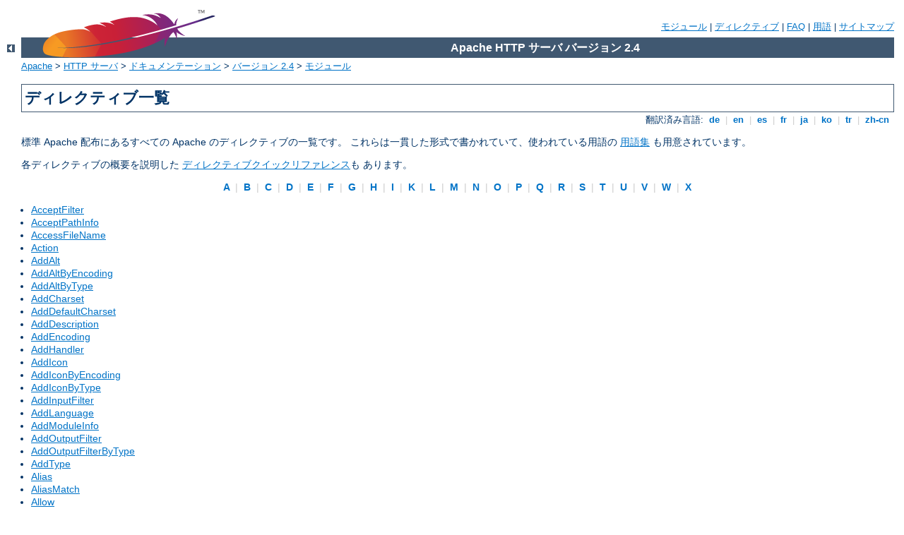

--- FILE ---
content_type: text/html
request_url: http://alteo.pro/manual/ja/mod/directives.html
body_size: 11463
content:
<?xml version="1.0" encoding="UTF-8"?>
<!DOCTYPE html PUBLIC "-//W3C//DTD XHTML 1.0 Strict//EN" "http://www.w3.org/TR/xhtml1/DTD/xhtml1-strict.dtd">
<html xmlns="http://www.w3.org/1999/xhtml" lang="ja" xml:lang="ja"><head>
<meta content="text/html; charset=UTF-8" http-equiv="Content-Type" />
<!--
        XXXXXXXXXXXXXXXXXXXXXXXXXXXXXXXXXXXXXXXXXXXXXXXXXXXXXXXXXXXXXXXXX
              This file is generated from xml source: DO NOT EDIT
        XXXXXXXXXXXXXXXXXXXXXXXXXXXXXXXXXXXXXXXXXXXXXXXXXXXXXXXXXXXXXXXXX
      -->
<title>ディレクティブ一覧 - Apache HTTP サーバ バージョン 2.4</title>
<link href="../../style/css/manual.css" rel="stylesheet" media="all" type="text/css" title="Main stylesheet" />
<link href="../../style/css/manual-loose-100pc.css" rel="alternate stylesheet" media="all" type="text/css" title="No Sidebar - Default font size" />
<link href="../../style/css/manual-print.css" rel="stylesheet" media="print" type="text/css" /><link rel="stylesheet" type="text/css" href="../../style/css/prettify.css" />
<script src="../../style/scripts/prettify.min.js" type="text/javascript">
</script>

<link href="../../images/favicon.ico" rel="shortcut icon" /></head>
<body id="directive-index"><div id="page-header">
<p class="menu"><a href="../mod/index.html">モジュール</a> | <a href="../mod/directives.html">ディレクティブ</a> | <a href="http://wiki.apache.org/httpd/FAQ">FAQ</a> | <a href="../glossary.html">用語</a> | <a href="../sitemap.html">サイトマップ</a></p>
<p class="apache">Apache HTTP サーバ バージョン 2.4</p>
<img alt="" src="../../images/feather.png" /></div>
<div class="up"><a href="./index.html"><img title="&lt;-" alt="&lt;-" src="../../images/left.gif" /></a></div>
<div id="path">
<a href="http://www.apache.org/">Apache</a> &gt; <a href="http://httpd.apache.org/">HTTP サーバ</a> &gt; <a href="http://httpd.apache.org/docs/">ドキュメンテーション</a> &gt; <a href="../index.html">バージョン 2.4</a> &gt; <a href="./index.html">モジュール</a></div><div id="preamble"><h1>ディレクティブ一覧</h1>
<div class="toplang">
<p><span>翻訳済み言語: </span><a href="../../de/mod/directives.html" hreflang="de" rel="alternate" title="Deutsch">&nbsp;de&nbsp;</a> |
<a href="../../en/mod/directives.html" hreflang="en" rel="alternate" title="English">&nbsp;en&nbsp;</a> |
<a href="../../es/mod/directives.html" hreflang="es" rel="alternate" title="Español">&nbsp;es&nbsp;</a> |
<a href="../../fr/mod/directives.html" hreflang="fr" rel="alternate" title="Français">&nbsp;fr&nbsp;</a> |
<a href="../../ja/mod/directives.html" title="Japanese">&nbsp;ja&nbsp;</a> |
<a href="../../ko/mod/directives.html" hreflang="ko" rel="alternate" title="Korean">&nbsp;ko&nbsp;</a> |
<a href="../../tr/mod/directives.html" hreflang="tr" rel="alternate" title="Türkçe">&nbsp;tr&nbsp;</a> |
<a href="../../zh-cn/mod/directives.html" hreflang="zh-cn" rel="alternate" title="Simplified Chinese">&nbsp;zh-cn&nbsp;</a></p>
</div>

    <p>
      標準 Apache 配布にあるすべての Apache のディレクティブの一覧です。
      これらは一貫した形式で書かれていて、使われている用語の
      <a href="directive-dict.html" rel="Glossary">用語集</a> も用意されています。
    </p>
    <p>
      各ディレクティブの概要を説明した <a href="quickreference.html">ディレクティブクイックリファレンス</a>も
      あります。
    </p>
  
<p class="letters"><a href="#A">&nbsp;A&nbsp;</a> | <a href="#B">&nbsp;B&nbsp;</a> | <a href="#C">&nbsp;C&nbsp;</a> | <a href="#D">&nbsp;D&nbsp;</a> | <a href="#E">&nbsp;E&nbsp;</a> | <a href="#F">&nbsp;F&nbsp;</a> | <a href="#G">&nbsp;G&nbsp;</a> | <a href="#H">&nbsp;H&nbsp;</a> | <a href="#I">&nbsp;I&nbsp;</a> | <a href="#K">&nbsp;K&nbsp;</a> | <a href="#L">&nbsp;L&nbsp;</a> | <a href="#M">&nbsp;M&nbsp;</a> | <a href="#N">&nbsp;N&nbsp;</a> | <a href="#O">&nbsp;O&nbsp;</a> | <a href="#P">&nbsp;P&nbsp;</a> | <a href="#Q">&nbsp;Q&nbsp;</a> | <a href="#R">&nbsp;R&nbsp;</a> | <a href="#S">&nbsp;S&nbsp;</a> | <a href="#T">&nbsp;T&nbsp;</a> | <a href="#U">&nbsp;U&nbsp;</a> | <a href="#V">&nbsp;V&nbsp;</a> | <a href="#W">&nbsp;W&nbsp;</a> | <a href="#X">&nbsp;X&nbsp;</a></p>
</div>
<div id="directive-list"><ul>
<li><a href="core.html#acceptfilter" id="A" name="A">AcceptFilter</a></li>
<li><a href="core.html#acceptpathinfo">AcceptPathInfo</a></li>
<li><a href="core.html#accessfilename">AccessFileName</a></li>
<li><a href="mod_actions.html#action">Action</a></li>
<li><a href="mod_autoindex.html#addalt">AddAlt</a></li>
<li><a href="mod_autoindex.html#addaltbyencoding">AddAltByEncoding</a></li>
<li><a href="mod_autoindex.html#addaltbytype">AddAltByType</a></li>
<li><a href="mod_mime.html#addcharset">AddCharset</a></li>
<li><a href="core.html#adddefaultcharset">AddDefaultCharset</a></li>
<li><a href="mod_autoindex.html#adddescription">AddDescription</a></li>
<li><a href="mod_mime.html#addencoding">AddEncoding</a></li>
<li><a href="mod_mime.html#addhandler">AddHandler</a></li>
<li><a href="mod_autoindex.html#addicon">AddIcon</a></li>
<li><a href="mod_autoindex.html#addiconbyencoding">AddIconByEncoding</a></li>
<li><a href="mod_autoindex.html#addiconbytype">AddIconByType</a></li>
<li><a href="mod_mime.html#addinputfilter">AddInputFilter</a></li>
<li><a href="mod_mime.html#addlanguage">AddLanguage</a></li>
<li><a href="mod_info.html#addmoduleinfo">AddModuleInfo</a></li>
<li><a href="mod_mime.html#addoutputfilter">AddOutputFilter</a></li>
<li><a href="mod_filter.html#addoutputfilterbytype">AddOutputFilterByType</a></li>
<li><a href="mod_mime.html#addtype">AddType</a></li>
<li><a href="mod_alias.html#alias">Alias</a></li>
<li><a href="mod_alias.html#aliasmatch">AliasMatch</a></li>
<li><a href="mod_access_compat.html#allow">Allow</a></li>
<li><a href="mod_proxy_connect.html#allowconnect">AllowCONNECT</a></li>
<li><a href="core.html#allowencodedslashes">AllowEncodedSlashes</a></li>
<li><a href="mod_allowmethods.html#allowmethods">AllowMethods</a></li>
<li><a href="core.html#allowoverride">AllowOverride</a></li>
<li><a href="core.html#allowoverridelist">AllowOverrideList</a></li>
<li><a href="mod_authn_anon.html#anonymous">Anonymous</a></li>
<li><a href="mod_authn_anon.html#anonymous_logemail">Anonymous_LogEmail</a></li>
<li><a href="mod_authn_anon.html#anonymous_mustgiveemail">Anonymous_MustGiveEmail</a></li>
<li><a href="mod_authn_anon.html#anonymous_nouserid">Anonymous_NoUserID</a></li>
<li><a href="mod_authn_anon.html#anonymous_verifyemail">Anonymous_VerifyEmail</a></li>
<li><a href="event.html#asyncrequestworkerfactor">AsyncRequestWorkerFactor</a></li>
<li><a href="mod_auth_basic.html#authbasicauthoritative">AuthBasicAuthoritative</a></li>
<li><a href="mod_auth_basic.html#authbasicfake">AuthBasicFake</a></li>
<li><a href="mod_auth_basic.html#authbasicprovider">AuthBasicProvider</a></li>
<li><a href="mod_auth_basic.html#authbasicusedigestalgorithm">AuthBasicUseDigestAlgorithm</a></li>
<li><a href="mod_authn_dbd.html#authdbduserpwquery">AuthDBDUserPWQuery</a></li>
<li><a href="mod_authn_dbd.html#authdbduserrealmquery">AuthDBDUserRealmQuery</a></li>
<li><a href="mod_authz_dbm.html#authdbmgroupfile">AuthDBMGroupFile</a></li>
<li><a href="mod_authn_dbm.html#authdbmtype">AuthDBMType</a></li>
<li><a href="mod_authn_dbm.html#authdbmuserfile">AuthDBMUserFile</a></li>
<li><a href="mod_auth_digest.html#authdigestalgorithm">AuthDigestAlgorithm</a></li>
<li><a href="mod_auth_digest.html#authdigestdomain">AuthDigestDomain</a></li>
<li><a href="mod_auth_digest.html#authdigestnoncelifetime">AuthDigestNonceLifetime</a></li>
<li><a href="mod_auth_digest.html#authdigestprovider">AuthDigestProvider</a></li>
<li><a href="mod_auth_digest.html#authdigestqop">AuthDigestQop</a></li>
<li><a href="mod_auth_digest.html#authdigestshmemsize">AuthDigestShmemSize</a></li>
<li><a href="mod_auth_form.html#authformauthoritative">AuthFormAuthoritative</a></li>
<li><a href="mod_auth_form.html#authformbody">AuthFormBody</a></li>
<li><a href="mod_auth_form.html#authformdisablenostore">AuthFormDisableNoStore</a></li>
<li><a href="mod_auth_form.html#authformfakebasicauth">AuthFormFakeBasicAuth</a></li>
<li><a href="mod_auth_form.html#authformlocation">AuthFormLocation</a></li>
<li><a href="mod_auth_form.html#authformloginrequiredlocation">AuthFormLoginRequiredLocation</a></li>
<li><a href="mod_auth_form.html#authformloginsuccesslocation">AuthFormLoginSuccessLocation</a></li>
<li><a href="mod_auth_form.html#authformlogoutlocation">AuthFormLogoutLocation</a></li>
<li><a href="mod_auth_form.html#authformmethod">AuthFormMethod</a></li>
<li><a href="mod_auth_form.html#authformmimetype">AuthFormMimetype</a></li>
<li><a href="mod_auth_form.html#authformpassword">AuthFormPassword</a></li>
<li><a href="mod_auth_form.html#authformprovider">AuthFormProvider</a></li>
<li><a href="mod_auth_form.html#authformsitepassphrase">AuthFormSitePassphrase</a></li>
<li><a href="mod_auth_form.html#authformsize">AuthFormSize</a></li>
<li><a href="mod_auth_form.html#authformusername">AuthFormUsername</a></li>
<li><a href="mod_authz_groupfile.html#authgroupfile">AuthGroupFile</a></li>
<li><a href="mod_authnz_ldap.html#authldapauthorizeprefix">AuthLDAPAuthorizePrefix</a></li>
<li><a href="mod_authnz_ldap.html#authldapbindauthoritative">AuthLDAPBindAuthoritative</a></li>
<li><a href="mod_authnz_ldap.html#authldapbinddn">AuthLDAPBindDN</a></li>
<li><a href="mod_authnz_ldap.html#authldapbindpassword">AuthLDAPBindPassword</a></li>
<li><a href="mod_authnz_ldap.html#authldapcharsetconfig">AuthLDAPCharsetConfig</a></li>
<li><a href="mod_authnz_ldap.html#authldapcompareasuser">AuthLDAPCompareAsUser</a></li>
<li><a href="mod_authnz_ldap.html#authldapcomparednonserver">AuthLDAPCompareDNOnServer</a></li>
<li><a href="mod_authnz_ldap.html#authldapdereferencealiases">AuthLDAPDereferenceAliases</a></li>
<li><a href="mod_authnz_ldap.html#authldapgroupattribute">AuthLDAPGroupAttribute</a></li>
<li><a href="mod_authnz_ldap.html#authldapgroupattributeisdn">AuthLDAPGroupAttributeIsDN</a></li>
<li><a href="mod_authnz_ldap.html#authldapinitialbindasuser">AuthLDAPInitialBindAsUser</a></li>
<li><a href="mod_authnz_ldap.html#authldapinitialbindpattern">AuthLDAPInitialBindPattern</a></li>
<li><a href="mod_authnz_ldap.html#authldapmaxsubgroupdepth">AuthLDAPMaxSubGroupDepth</a></li>
<li><a href="mod_authnz_ldap.html#authldapremoteuserattribute">AuthLDAPRemoteUserAttribute</a></li>
<li><a href="mod_authnz_ldap.html#authldapremoteuserisdn">AuthLDAPRemoteUserIsDN</a></li>
<li><a href="mod_authnz_ldap.html#authldapsearchasuser">AuthLDAPSearchAsUser</a></li>
<li><a href="mod_authnz_ldap.html#authldapsubgroupattribute">AuthLDAPSubGroupAttribute</a></li>
<li><a href="mod_authnz_ldap.html#authldapsubgroupclass">AuthLDAPSubGroupClass</a></li>
<li><a href="mod_authnz_ldap.html#authldapurl">AuthLDAPUrl</a></li>
<li><a href="mod_authz_core.html#authmerging">AuthMerging</a></li>
<li><a href="mod_authn_core.html#authname">AuthName</a></li>
<li><a href="mod_authn_socache.html#authncachecontext">AuthnCacheContext</a></li>
<li><a href="mod_authn_socache.html#authncacheenable">AuthnCacheEnable</a></li>
<li><a href="mod_authn_socache.html#authncacheprovidefor">AuthnCacheProvideFor</a></li>
<li><a href="mod_authn_socache.html#authncachesocache">AuthnCacheSOCache</a></li>
<li><a href="mod_authn_socache.html#authncachetimeout">AuthnCacheTimeout</a></li>
<li><a href="mod_authn_core.html#authnprovideralias">&lt;AuthnProviderAlias&gt;</a></li>
<li><a href="mod_authnz_fcgi.html#authnzfcgicheckauthnprovider">AuthnzFcgiCheckAuthnProvider</a></li>
<li><a href="mod_authnz_fcgi.html#authnzfcgidefineprovider">AuthnzFcgiDefineProvider</a></li>
<li><a href="mod_authn_core.html#authtype">AuthType</a></li>
<li><a href="mod_authn_file.html#authuserfile">AuthUserFile</a></li>
<li><a href="mod_authz_dbd.html#authzdbdlogintoreferer">AuthzDBDLoginToReferer</a></li>
<li><a href="mod_authz_dbd.html#authzdbdquery">AuthzDBDQuery</a></li>
<li><a href="mod_authz_dbd.html#authzdbdredirectquery">AuthzDBDRedirectQuery</a></li>
<li><a href="mod_authz_dbm.html#authzdbmtype">AuthzDBMType</a></li>
<li><a href="mod_authz_core.html#authzprovideralias">&lt;AuthzProviderAlias&gt;</a></li>
<li><a href="mod_authz_core.html#authzsendforbiddenonfailure">AuthzSendForbiddenOnFailure</a></li>
<li><a href="mod_proxy.html#balancergrowth" id="B" name="B">BalancerGrowth</a></li>
<li><a href="mod_proxy.html#balancerinherit">BalancerInherit</a></li>
<li><a href="mod_proxy.html#balancermember">BalancerMember</a></li>
<li><a href="mod_proxy.html#balancerpersist">BalancerPersist</a></li>
<li><a href="mod_setenvif.html#browsermatch">BrowserMatch</a></li>
<li><a href="mod_setenvif.html#browsermatchnocase">BrowserMatchNoCase</a></li>
<li><a href="mod_log_config.html#bufferedlogs">BufferedLogs</a></li>
<li><a href="mod_buffer.html#buffersize">BufferSize</a></li>
<li><a href="mod_cache.html#cachedefaultexpire" id="C" name="C">CacheDefaultExpire</a></li>
<li><a href="mod_cache.html#cachedetailheader">CacheDetailHeader</a></li>
<li><a href="mod_cache_disk.html#cachedirlength">CacheDirLength</a></li>
<li><a href="mod_cache_disk.html#cachedirlevels">CacheDirLevels</a></li>
<li><a href="mod_cache.html#cachedisable">CacheDisable</a></li>
<li><a href="mod_cache.html#cacheenable">CacheEnable</a></li>
<li><a href="mod_file_cache.html#cachefile">CacheFile</a></li>
<li><a href="mod_cache.html#cacheheader">CacheHeader</a></li>
<li><a href="mod_cache.html#cacheignorecachecontrol">CacheIgnoreCacheControl</a></li>
<li><a href="mod_cache.html#cacheignoreheaders">CacheIgnoreHeaders</a></li>
<li><a href="mod_cache.html#cacheignorenolastmod">CacheIgnoreNoLastMod</a></li>
<li><a href="mod_cache.html#cacheignorequerystring">CacheIgnoreQueryString</a></li>
<li><a href="mod_cache.html#cacheignoreurlsessionidentifiers">CacheIgnoreURLSessionIdentifiers</a></li>
<li><a href="mod_cache.html#cachekeybaseurl">CacheKeyBaseURL</a></li>
<li><a href="mod_cache.html#cachelastmodifiedfactor">CacheLastModifiedFactor</a></li>
<li><a href="mod_cache.html#cachelock">CacheLock</a></li>
<li><a href="mod_cache.html#cachelockmaxage">CacheLockMaxAge</a></li>
<li><a href="mod_cache.html#cachelockpath">CacheLockPath</a></li>
<li><a href="mod_cache.html#cachemaxexpire">CacheMaxExpire</a></li>
<li><a href="mod_cache_disk.html#cachemaxfilesize">CacheMaxFileSize</a></li>
<li><a href="mod_cache.html#cacheminexpire">CacheMinExpire</a></li>
<li><a href="mod_cache_disk.html#cacheminfilesize">CacheMinFileSize</a></li>
<li><a href="mod_negotiation.html#cachenegotiateddocs">CacheNegotiatedDocs</a></li>
<li><a href="mod_cache.html#cachequickhandler">CacheQuickHandler</a></li>
<li><a href="mod_cache_disk.html#cachereadsize">CacheReadSize</a></li>
<li><a href="mod_cache_disk.html#cachereadtime">CacheReadTime</a></li>
<li><a href="mod_cache_disk.html#cacheroot">CacheRoot</a></li>
<li><a href="mod_cache_socache.html#cachesocache">CacheSocache</a></li>
<li><a href="mod_cache_socache.html#cachesocachemaxsize">CacheSocacheMaxSize</a></li>
<li><a href="mod_cache_socache.html#cachesocachemaxtime">CacheSocacheMaxTime</a></li>
<li><a href="mod_cache_socache.html#cachesocachemintime">CacheSocacheMinTime</a></li>
<li><a href="mod_cache_socache.html#cachesocachereadsize">CacheSocacheReadSize</a></li>
<li><a href="mod_cache_socache.html#cachesocachereadtime">CacheSocacheReadTime</a></li>
<li><a href="mod_cache.html#cachestaleonerror">CacheStaleOnError</a></li>
<li><a href="mod_cache.html#cachestoreexpired">CacheStoreExpired</a></li>
<li><a href="mod_cache.html#cachestorenostore">CacheStoreNoStore</a></li>
<li><a href="mod_cache.html#cachestoreprivate">CacheStorePrivate</a></li>
<li><a href="mod_cgid.html#cgidscripttimeout">CGIDScriptTimeout</a></li>
<li><a href="core.html#cgimapextension">CGIMapExtension</a></li>
<li><a href="core.html#cgipassauth">CGIPassAuth</a></li>
<li><a href="core.html#cgivar">CGIVar</a></li>
<li><a href="mod_charset_lite.html#charsetdefault">CharsetDefault</a></li>
<li><a href="mod_charset_lite.html#charsetoptions">CharsetOptions</a></li>
<li><a href="mod_charset_lite.html#charsetsourceenc">CharsetSourceEnc</a></li>
<li><a href="mod_speling.html#checkcaseonly">CheckCaseOnly</a></li>
<li><a href="mod_speling.html#checkspelling">CheckSpelling</a></li>
<li><a href="mod_unixd.html#chrootdir">ChrootDir</a></li>
<li><a href="core.html#contentdigest">ContentDigest</a></li>
<li><a href="mod_usertrack.html#cookiedomain">CookieDomain</a></li>
<li><a href="mod_usertrack.html#cookieexpires">CookieExpires</a></li>
<li><a href="mod_usertrack.html#cookiename">CookieName</a></li>
<li><a href="mod_usertrack.html#cookiestyle">CookieStyle</a></li>
<li><a href="mod_usertrack.html#cookietracking">CookieTracking</a></li>
<li><a href="mpm_common.html#coredumpdirectory">CoreDumpDirectory</a></li>
<li><a href="mod_log_config.html#customlog">CustomLog</a></li>
<li><a href="mod_dav.html#dav" id="D" name="D">Dav</a></li>
<li><a href="mod_dav.html#davdepthinfinity">DavDepthInfinity</a></li>
<li><a href="mod_dav_lock.html#davgenericlockdb">DavGenericLockDB</a></li>
<li><a href="mod_dav_fs.html#davlockdb">DavLockDB</a></li>
<li><a href="mod_dav.html#davmintimeout">DavMinTimeout</a></li>
<li><a href="mod_dbd.html#dbdexptime">DBDExptime</a></li>
<li><a href="mod_dbd.html#dbdinitsql">DBDInitSQL</a></li>
<li><a href="mod_dbd.html#dbdkeep">DBDKeep</a></li>
<li><a href="mod_dbd.html#dbdmax">DBDMax</a></li>
<li><a href="mod_dbd.html#dbdmin">DBDMin</a></li>
<li><a href="mod_dbd.html#dbdparams">DBDParams</a></li>
<li><a href="mod_dbd.html#dbdpersist">DBDPersist</a></li>
<li><a href="mod_dbd.html#dbdpreparesql">DBDPrepareSQL</a></li>
<li><a href="mod_dbd.html#dbdriver">DBDriver</a></li>
<li><a href="mod_autoindex.html#defaulticon">DefaultIcon</a></li>
<li><a href="mod_mime.html#defaultlanguage">DefaultLanguage</a></li>
<li><a href="core.html#defaultruntimedir">DefaultRuntimeDir</a></li>
<li><a href="core.html#defaulttype">DefaultType</a></li>
<li><a href="core.html#define">Define</a></li>
<li><a href="mod_deflate.html#deflatebuffersize">DeflateBufferSize</a></li>
<li><a href="mod_deflate.html#deflatecompressionlevel">DeflateCompressionLevel</a></li>
<li><a href="mod_deflate.html#deflatefilternote">DeflateFilterNote</a></li>
<li><a href="mod_deflate.html#deflateinflatelimitrequestbody">DeflateInflateLimitRequestBody</a></li>
<li><a href="mod_deflate.html#deflateinflateratioburst">DeflateInflateRatioBurst</a></li>
<li><a href="mod_deflate.html#deflateinflateratiolimit">DeflateInflateRatioLimit</a></li>
<li><a href="mod_deflate.html#deflatememlevel">DeflateMemLevel</a></li>
<li><a href="mod_deflate.html#deflatewindowsize">DeflateWindowSize</a></li>
<li><a href="mod_access_compat.html#deny">Deny</a></li>
<li><a href="core.html#directory">&lt;Directory&gt;</a></li>
<li><a href="mod_dir.html#directorycheckhandler">DirectoryCheckHandler</a></li>
<li><a href="mod_dir.html#directoryindex">DirectoryIndex</a></li>
<li><a href="mod_dir.html#directoryindexredirect">DirectoryIndexRedirect</a></li>
<li><a href="core.html#directorymatch">&lt;DirectoryMatch&gt;</a></li>
<li><a href="mod_dir.html#directoryslash">DirectorySlash</a></li>
<li><a href="core.html#documentroot">DocumentRoot</a></li>
<li><a href="mod_privileges.html#dtraceprivileges">DTracePrivileges</a></li>
<li><a href="mod_dumpio.html#dumpioinput">DumpIOInput</a></li>
<li><a href="mod_dumpio.html#dumpiooutput">DumpIOOutput</a></li>
<li><a href="core.html#else" id="E" name="E">&lt;Else&gt;</a></li>
<li><a href="core.html#elseif">&lt;ElseIf&gt;</a></li>
<li><a href="mpm_common.html#enableexceptionhook">EnableExceptionHook</a></li>
<li><a href="core.html#enablemmap">EnableMMAP</a></li>
<li><a href="core.html#enablesendfile">EnableSendfile</a></li>
<li><a href="core.html#error">Error</a></li>
<li><a href="core.html#errordocument">ErrorDocument</a></li>
<li><a href="core.html#errorlog">ErrorLog</a></li>
<li><a href="core.html#errorlogformat">ErrorLogFormat</a></li>
<li><a href="mod_example_hooks.html#example">Example</a></li>
<li><a href="mod_expires.html#expiresactive">ExpiresActive</a></li>
<li><a href="mod_expires.html#expiresbytype">ExpiresByType</a></li>
<li><a href="mod_expires.html#expiresdefault">ExpiresDefault</a></li>
<li><a href="core.html#extendedstatus">ExtendedStatus</a></li>
<li><a href="mod_ext_filter.html#extfilterdefine">ExtFilterDefine</a></li>
<li><a href="mod_ext_filter.html#extfilteroptions">ExtFilterOptions</a></li>
<li><a href="mod_dir.html#fallbackresource" id="F" name="F">FallbackResource</a></li>
<li><a href="core.html#fileetag">FileETag</a></li>
<li><a href="core.html#files">&lt;Files&gt;</a></li>
<li><a href="core.html#filesmatch">&lt;FilesMatch&gt;</a></li>
<li><a href="mod_filter.html#filterchain">FilterChain</a></li>
<li><a href="mod_filter.html#filterdeclare">FilterDeclare</a></li>
<li><a href="mod_filter.html#filterprotocol">FilterProtocol</a></li>
<li><a href="mod_filter.html#filterprovider">FilterProvider</a></li>
<li><a href="mod_filter.html#filtertrace">FilterTrace</a></li>
<li><a href="mod_negotiation.html#forcelanguagepriority">ForceLanguagePriority</a></li>
<li><a href="core.html#forcetype">ForceType</a></li>
<li><a href="mod_log_forensic.html#forensiclog">ForensicLog</a></li>
<li><a href="mod_log_config.html#globallog" id="G" name="G">GlobalLog</a></li>
<li><a href="core.html#gprofdir">GprofDir</a></li>
<li><a href="mpm_common.html#gracefulshutdowntimeout">GracefulShutdownTimeout</a></li>
<li><a href="mod_unixd.html#group">Group</a></li>
<li><a href="mod_http2.html#h2copyfiles" id="H" name="H">H2CopyFiles</a></li>
<li><a href="mod_http2.html#h2direct">H2Direct</a></li>
<li><a href="mod_http2.html#h2earlyhints">H2EarlyHints</a></li>
<li><a href="mod_http2.html#h2maxsessionstreams">H2MaxSessionStreams</a></li>
<li><a href="mod_http2.html#h2maxworkeridleseconds">H2MaxWorkerIdleSeconds</a></li>
<li><a href="mod_http2.html#h2maxworkers">H2MaxWorkers</a></li>
<li><a href="mod_http2.html#h2minworkers">H2MinWorkers</a></li>
<li><a href="mod_http2.html#h2moderntlsonly">H2ModernTLSOnly</a></li>
<li><a href="mod_http2.html#h2push">H2Push</a></li>
<li><a href="mod_http2.html#h2pushdiarysize">H2PushDiarySize</a></li>
<li><a href="mod_http2.html#h2pushpriority">H2PushPriority</a></li>
<li><a href="mod_http2.html#h2pushresource">H2PushResource</a></li>
<li><a href="mod_http2.html#h2serializeheaders">H2SerializeHeaders</a></li>
<li><a href="mod_http2.html#h2sessionextrafiles">H2SessionExtraFiles</a></li>
<li><a href="mod_http2.html#h2streammaxmemsize">H2StreamMaxMemSize</a></li>
<li><a href="mod_http2.html#h2tlscooldownsecs">H2TLSCoolDownSecs</a></li>
<li><a href="mod_http2.html#h2tlswarmupsize">H2TLSWarmUpSize</a></li>
<li><a href="mod_http2.html#h2upgrade">H2Upgrade</a></li>
<li><a href="mod_http2.html#h2windowsize">H2WindowSize</a></li>
<li><a href="mod_headers.html#header">Header</a></li>
<li><a href="mod_autoindex.html#headername">HeaderName</a></li>
<li><a href="mod_heartbeat.html#heartbeataddress">HeartbeatAddress</a></li>
<li><a href="mod_heartmonitor.html#heartbeatlisten">HeartbeatListen</a></li>
<li><a href="mod_heartmonitor.html#heartbeatmaxservers">HeartbeatMaxServers</a></li>
<li><a href="mod_heartmonitor.html#heartbeatstorage">HeartbeatStorage</a></li>
<li><a href="mod_lbmethod_heartbeat.html#heartbeatstorage">HeartbeatStorage</a></li>
<li><a href="core.html#hostnamelookups">HostnameLookups</a></li>
<li><a href="core.html#httpprotocoloptions">HttpProtocolOptions</a></li>
<li><a href="mod_ident.html#identitycheck" id="I" name="I">IdentityCheck</a></li>
<li><a href="mod_ident.html#identitychecktimeout">IdentityCheckTimeout</a></li>
<li><a href="core.html#if">&lt;If&gt;</a></li>
<li><a href="core.html#ifdefine">&lt;IfDefine&gt;</a></li>
<li><a href="core.html#ifmodule">&lt;IfModule&gt;</a></li>
<li><a href="mod_version.html#ifversion">&lt;IfVersion&gt;</a></li>
<li><a href="mod_imagemap.html#imapbase">ImapBase</a></li>
<li><a href="mod_imagemap.html#imapdefault">ImapDefault</a></li>
<li><a href="mod_imagemap.html#imapmenu">ImapMenu</a></li>
<li><a href="core.html#include">Include</a></li>
<li><a href="core.html#includeoptional">IncludeOptional</a></li>
<li><a href="mod_autoindex.html#indexheadinsert">IndexHeadInsert</a></li>
<li><a href="mod_autoindex.html#indexignore">IndexIgnore</a></li>
<li><a href="mod_autoindex.html#indexignorereset">IndexIgnoreReset</a></li>
<li><a href="mod_autoindex.html#indexoptions">IndexOptions</a></li>
<li><a href="mod_autoindex.html#indexorderdefault">IndexOrderDefault</a></li>
<li><a href="mod_autoindex.html#indexstylesheet">IndexStyleSheet</a></li>
<li><a href="mod_sed.html#inputsed">InputSed</a></li>
<li><a href="mod_isapi.html#isapiappendlogtoerrors">ISAPIAppendLogToErrors</a></li>
<li><a href="mod_isapi.html#isapiappendlogtoquery">ISAPIAppendLogToQuery</a></li>
<li><a href="mod_isapi.html#isapicachefile">ISAPICacheFile</a></li>
<li><a href="mod_isapi.html#isapifakeasync">ISAPIFakeAsync</a></li>
<li><a href="mod_isapi.html#isapilognotsupported">ISAPILogNotSupported</a></li>
<li><a href="mod_isapi.html#isapireadaheadbuffer">ISAPIReadAheadBuffer</a></li>
<li><a href="core.html#keepalive" id="K" name="K">KeepAlive</a></li>
<li><a href="core.html#keepalivetimeout">KeepAliveTimeout</a></li>
<li><a href="mod_request.html#keptbodysize">KeptBodySize</a></li>
<li><a href="mod_negotiation.html#languagepriority" id="L" name="L">LanguagePriority</a></li>
<li><a href="mod_ldap.html#ldapcacheentries">LDAPCacheEntries</a></li>
<li><a href="mod_ldap.html#ldapcachettl">LDAPCacheTTL</a></li>
<li><a href="mod_ldap.html#ldapconnectionpoolttl">LDAPConnectionPoolTTL</a></li>
<li><a href="mod_ldap.html#ldapconnectiontimeout">LDAPConnectionTimeout</a></li>
<li><a href="mod_ldap.html#ldaplibrarydebug">LDAPLibraryDebug</a></li>
<li><a href="mod_ldap.html#ldapopcacheentries">LDAPOpCacheEntries</a></li>
<li><a href="mod_ldap.html#ldapopcachettl">LDAPOpCacheTTL</a></li>
<li><a href="mod_ldap.html#ldapreferralhoplimit">LDAPReferralHopLimit</a></li>
<li><a href="mod_ldap.html#ldapreferrals">LDAPReferrals</a></li>
<li><a href="mod_ldap.html#ldapretries">LDAPRetries</a></li>
<li><a href="mod_ldap.html#ldapretrydelay">LDAPRetryDelay</a></li>
<li><a href="mod_ldap.html#ldapsharedcachefile">LDAPSharedCacheFile</a></li>
<li><a href="mod_ldap.html#ldapsharedcachesize">LDAPSharedCacheSize</a></li>
<li><a href="mod_ldap.html#ldaptimeout">LDAPTimeout</a></li>
<li><a href="mod_ldap.html#ldaptrustedclientcert">LDAPTrustedClientCert</a></li>
<li><a href="mod_ldap.html#ldaptrustedglobalcert">LDAPTrustedGlobalCert</a></li>
<li><a href="mod_ldap.html#ldaptrustedmode">LDAPTrustedMode</a></li>
<li><a href="mod_ldap.html#ldapverifyservercert">LDAPVerifyServerCert</a></li>
<li><a href="core.html#limit">&lt;Limit&gt;</a></li>
<li><a href="core.html#limitexcept">&lt;LimitExcept&gt;</a></li>
<li><a href="core.html#limitinternalrecursion">LimitInternalRecursion</a></li>
<li><a href="core.html#limitrequestbody">LimitRequestBody</a></li>
<li><a href="core.html#limitrequestfields">LimitRequestFields</a></li>
<li><a href="core.html#limitrequestfieldsize">LimitRequestFieldSize</a></li>
<li><a href="core.html#limitrequestline">LimitRequestLine</a></li>
<li><a href="core.html#limitxmlrequestbody">LimitXMLRequestBody</a></li>
<li><a href="mpm_common.html#listen">Listen</a></li>
<li><a href="mpm_common.html#listenbacklog">ListenBackLog</a></li>
<li><a href="mpm_common.html#listencoresbucketsratio">ListenCoresBucketsRatio</a></li>
<li><a href="mod_so.html#loadfile">LoadFile</a></li>
<li><a href="mod_so.html#loadmodule">LoadModule</a></li>
<li><a href="core.html#location">&lt;Location&gt;</a></li>
<li><a href="core.html#locationmatch">&lt;LocationMatch&gt;</a></li>
<li><a href="mod_log_config.html#logformat">LogFormat</a></li>
<li><a href="mod_logio.html#logiotrackttfb">LogIOTrackTTFB</a></li>
<li><a href="core.html#loglevel">LogLevel</a></li>
<li><a href="mod_log_debug.html#logmessage">LogMessage</a></li>
<li><a href="mod_lua.html#luaauthzprovider">LuaAuthzProvider</a></li>
<li><a href="mod_lua.html#luacodecache">LuaCodeCache</a></li>
<li><a href="mod_lua.html#luahookaccesschecker">LuaHookAccessChecker</a></li>
<li><a href="mod_lua.html#luahookauthchecker">LuaHookAuthChecker</a></li>
<li><a href="mod_lua.html#luahookcheckuserid">LuaHookCheckUserID</a></li>
<li><a href="mod_lua.html#luahookfixups">LuaHookFixups</a></li>
<li><a href="mod_lua.html#luahookinsertfilter">LuaHookInsertFilter</a></li>
<li><a href="mod_lua.html#luahooklog">LuaHookLog</a></li>
<li><a href="mod_lua.html#luahookmaptostorage">LuaHookMapToStorage</a></li>
<li><a href="mod_lua.html#luahooktranslatename">LuaHookTranslateName</a></li>
<li><a href="mod_lua.html#luahooktypechecker">LuaHookTypeChecker</a></li>
<li><a href="mod_lua.html#luainherit">LuaInherit</a></li>
<li><a href="mod_lua.html#luainputfilter">LuaInputFilter</a></li>
<li><a href="mod_lua.html#luamaphandler">LuaMapHandler</a></li>
<li><a href="mod_lua.html#luaoutputfilter">LuaOutputFilter</a></li>
<li><a href="mod_lua.html#luapackagecpath">LuaPackageCPath</a></li>
<li><a href="mod_lua.html#luapackagepath">LuaPackagePath</a></li>
<li><a href="mod_lua.html#luaquickhandler">LuaQuickHandler</a></li>
<li><a href="mod_lua.html#luaroot">LuaRoot</a></li>
<li><a href="mod_lua.html#luascope">LuaScope</a></li>
<li><a href="mod_macro.html#macro" id="M" name="M">&lt;Macro&gt;</a></li>
<li><a href="mpm_common.html#maxconnectionsperchild">MaxConnectionsPerChild</a></li>
<li><a href="core.html#maxkeepaliverequests">MaxKeepAliveRequests</a></li>
<li><a href="mpm_common.html#maxmemfree">MaxMemFree</a></li>
<li><a href="core.html#maxrangeoverlaps">MaxRangeOverlaps</a></li>
<li><a href="core.html#maxrangereversals">MaxRangeReversals</a></li>
<li><a href="core.html#maxranges">MaxRanges</a></li>
<li><a href="mpm_common.html#maxrequestworkers">MaxRequestWorkers</a></li>
<li><a href="prefork.html#maxspareservers">MaxSpareServers</a></li>
<li><a href="mpm_common.html#maxsparethreads">MaxSpareThreads</a></li>
<li><a href="mpm_netware.html#maxthreads">MaxThreads</a></li>
<li><a href="mod_socache_memcache.html#memcacheconnttl">MemcacheConnTTL</a></li>
<li><a href="core.html#mergetrailers">MergeTrailers</a></li>
<li><a href="mod_cern_meta.html#metadir">MetaDir</a></li>
<li><a href="mod_cern_meta.html#metafiles">MetaFiles</a></li>
<li><a href="mod_cern_meta.html#metasuffix">MetaSuffix</a></li>
<li><a href="mod_mime_magic.html#mimemagicfile">MimeMagicFile</a></li>
<li><a href="prefork.html#minspareservers">MinSpareServers</a></li>
<li><a href="mpm_common.html#minsparethreads">MinSpareThreads</a></li>
<li><a href="mod_file_cache.html#mmapfile">MMapFile</a></li>
<li><a href="mod_dialup.html#modemstandard">ModemStandard</a></li>
<li><a href="mod_mime.html#modmimeusepathinfo">ModMimeUsePathInfo</a></li>
<li><a href="mod_mime.html#multiviewsmatch">MultiviewsMatch</a></li>
<li><a href="core.html#mutex">Mutex</a></li>
<li><a href="core.html#namevirtualhost" id="N" name="N">NameVirtualHost</a></li>
<li><a href="mod_proxy.html#noproxy">NoProxy</a></li>
<li><a href="mod_nw_ssl.html#nwssltrustedcerts">NWSSLTrustedCerts</a></li>
<li><a href="mod_nw_ssl.html#nwsslupgradeable">NWSSLUpgradeable</a></li>
<li><a href="core.html#options" id="O" name="O">Options</a></li>
<li><a href="mod_access_compat.html#order">Order</a></li>
<li><a href="mod_sed.html#outputsed">OutputSed</a></li>
<li><a href="mod_env.html#passenv" id="P" name="P">PassEnv</a></li>
<li><a href="mpm_common.html#pidfile">PidFile</a></li>
<li><a href="mod_privileges.html#privilegesmode">PrivilegesMode</a></li>
<li><a href="core.html#protocol">Protocol</a></li>
<li><a href="mod_echo.html#protocolecho">ProtocolEcho</a></li>
<li><a href="core.html#protocols">Protocols</a></li>
<li><a href="core.html#protocolshonororder">ProtocolsHonorOrder</a></li>
<li><a href="mod_proxy.html#proxy">&lt;Proxy&gt;</a></li>
<li><a href="mod_proxy.html#proxyaddheaders">ProxyAddHeaders</a></li>
<li><a href="mod_proxy.html#proxybadheader">ProxyBadHeader</a></li>
<li><a href="mod_proxy.html#proxyblock">ProxyBlock</a></li>
<li><a href="mod_proxy.html#proxydomain">ProxyDomain</a></li>
<li><a href="mod_proxy.html#proxyerroroverride">ProxyErrorOverride</a></li>
<li><a href="mod_proxy_express.html#proxyexpressdbmfile">ProxyExpressDBMFile</a></li>
<li><a href="mod_proxy_express.html#proxyexpressdbmtype">ProxyExpressDBMType</a></li>
<li><a href="mod_proxy_express.html#proxyexpressenable">ProxyExpressEnable</a></li>
<li><a href="mod_proxy_ftp.html#proxyftpdircharset">ProxyFtpDirCharset</a></li>
<li><a href="mod_proxy_ftp.html#proxyftpescapewildcards">ProxyFtpEscapeWildcards</a></li>
<li><a href="mod_proxy_ftp.html#proxyftplistonwildcard">ProxyFtpListOnWildcard</a></li>
<li><a href="mod_proxy_hcheck.html#proxyhcexpr">ProxyHCExpr</a></li>
<li><a href="mod_proxy_hcheck.html#proxyhctemplate">ProxyHCTemplate</a></li>
<li><a href="mod_proxy_hcheck.html#proxyhctpsize">ProxyHCTPsize</a></li>
<li><a href="mod_proxy_html.html#proxyhtmlbufsize">ProxyHTMLBufSize</a></li>
<li><a href="mod_proxy_html.html#proxyhtmlcharsetout">ProxyHTMLCharsetOut</a></li>
<li><a href="mod_proxy_html.html#proxyhtmldoctype">ProxyHTMLDocType</a></li>
<li><a href="mod_proxy_html.html#proxyhtmlenable">ProxyHTMLEnable</a></li>
<li><a href="mod_proxy_html.html#proxyhtmlevents">ProxyHTMLEvents</a></li>
<li><a href="mod_proxy_html.html#proxyhtmlextended">ProxyHTMLExtended</a></li>
<li><a href="mod_proxy_html.html#proxyhtmlfixups">ProxyHTMLFixups</a></li>
<li><a href="mod_proxy_html.html#proxyhtmlinterp">ProxyHTMLInterp</a></li>
<li><a href="mod_proxy_html.html#proxyhtmllinks">ProxyHTMLLinks</a></li>
<li><a href="mod_proxy_html.html#proxyhtmlmeta">ProxyHTMLMeta</a></li>
<li><a href="mod_proxy_html.html#proxyhtmlstripcomments">ProxyHTMLStripComments</a></li>
<li><a href="mod_proxy_html.html#proxyhtmlurlmap">ProxyHTMLURLMap</a></li>
<li><a href="mod_proxy.html#proxyiobuffersize">ProxyIOBufferSize</a></li>
<li><a href="mod_proxy.html#proxymatch">&lt;ProxyMatch&gt;</a></li>
<li><a href="mod_proxy.html#proxymaxforwards">ProxyMaxForwards</a></li>
<li><a href="mod_proxy.html#proxypass">ProxyPass</a></li>
<li><a href="mod_proxy.html#proxypassinherit">ProxyPassInherit</a></li>
<li><a href="mod_proxy.html#proxypassinterpolateenv">ProxyPassInterpolateEnv</a></li>
<li><a href="mod_proxy.html#proxypassmatch">ProxyPassMatch</a></li>
<li><a href="mod_proxy.html#proxypassreverse">ProxyPassReverse</a></li>
<li><a href="mod_proxy.html#proxypassreversecookiedomain">ProxyPassReverseCookieDomain</a></li>
<li><a href="mod_proxy.html#proxypassreversecookiepath">ProxyPassReverseCookiePath</a></li>
<li><a href="mod_proxy.html#proxypreservehost">ProxyPreserveHost</a></li>
<li><a href="mod_proxy.html#proxyreceivebuffersize">ProxyReceiveBufferSize</a></li>
<li><a href="mod_proxy.html#proxyremote">ProxyRemote</a></li>
<li><a href="mod_proxy.html#proxyremotematch">ProxyRemoteMatch</a></li>
<li><a href="mod_proxy.html#proxyrequests">ProxyRequests</a></li>
<li><a href="mod_proxy_scgi.html#proxyscgiinternalredirect">ProxySCGIInternalRedirect</a></li>
<li><a href="mod_proxy_scgi.html#proxyscgisendfile">ProxySCGISendfile</a></li>
<li><a href="mod_proxy.html#proxyset">ProxySet</a></li>
<li><a href="mod_proxy.html#proxysourceaddress">ProxySourceAddress</a></li>
<li><a href="mod_proxy.html#proxystatus">ProxyStatus</a></li>
<li><a href="mod_proxy.html#proxytimeout">ProxyTimeout</a></li>
<li><a href="mod_proxy.html#proxyvia">ProxyVia</a></li>
<li><a href="core.html#qualifyredirecturl" id="Q" name="Q">QualifyRedirectURL</a></li>
<li><a href="mod_autoindex.html#readmename" id="R" name="R">ReadmeName</a></li>
<li><a href="mpm_common.html#receivebuffersize">ReceiveBufferSize</a></li>
<li><a href="mod_alias.html#redirect">Redirect</a></li>
<li><a href="mod_alias.html#redirectmatch">RedirectMatch</a></li>
<li><a href="mod_alias.html#redirectpermanent">RedirectPermanent</a></li>
<li><a href="mod_alias.html#redirecttemp">RedirectTemp</a></li>
<li><a href="mod_reflector.html#reflectorheader">ReflectorHeader</a></li>
<li><a href="core.html#registerhttpmethod">RegisterHttpMethod</a></li>
<li><a href="mod_remoteip.html#remoteipheader">RemoteIPHeader</a></li>
<li><a href="mod_remoteip.html#remoteipinternalproxy">RemoteIPInternalProxy</a></li>
<li><a href="mod_remoteip.html#remoteipinternalproxylist">RemoteIPInternalProxyList</a></li>
<li><a href="mod_remoteip.html#remoteipproxiesheader">RemoteIPProxiesHeader</a></li>
<li><a href="mod_remoteip.html#remoteiptrustedproxy">RemoteIPTrustedProxy</a></li>
<li><a href="mod_remoteip.html#remoteiptrustedproxylist">RemoteIPTrustedProxyList</a></li>
<li><a href="mod_mime.html#removecharset">RemoveCharset</a></li>
<li><a href="mod_mime.html#removeencoding">RemoveEncoding</a></li>
<li><a href="mod_mime.html#removehandler">RemoveHandler</a></li>
<li><a href="mod_mime.html#removeinputfilter">RemoveInputFilter</a></li>
<li><a href="mod_mime.html#removelanguage">RemoveLanguage</a></li>
<li><a href="mod_mime.html#removeoutputfilter">RemoveOutputFilter</a></li>
<li><a href="mod_mime.html#removetype">RemoveType</a></li>
<li><a href="mod_headers.html#requestheader">RequestHeader</a></li>
<li><a href="mod_reqtimeout.html#requestreadtimeout">RequestReadTimeout</a></li>
<li><a href="mod_authz_core.html#require">Require</a></li>
<li><a href="mod_authz_core.html#requireall">&lt;RequireAll&gt;</a></li>
<li><a href="mod_authz_core.html#requireany">&lt;RequireAny&gt;</a></li>
<li><a href="mod_authz_core.html#requirenone">&lt;RequireNone&gt;</a></li>
<li><a href="mod_rewrite.html#rewritebase">RewriteBase</a></li>
<li><a href="mod_rewrite.html#rewritecond">RewriteCond</a></li>
<li><a href="mod_rewrite.html#rewriteengine">RewriteEngine</a></li>
<li><a href="mod_rewrite.html#rewritemap">RewriteMap</a></li>
<li><a href="mod_rewrite.html#rewriteoptions">RewriteOptions</a></li>
<li><a href="mod_rewrite.html#rewriterule">RewriteRule</a></li>
<li><a href="core.html#rlimitcpu">RLimitCPU</a></li>
<li><a href="core.html#rlimitmem">RLimitMEM</a></li>
<li><a href="core.html#rlimitnproc">RLimitNPROC</a></li>
<li><a href="mod_access_compat.html#satisfy" id="S" name="S">Satisfy</a></li>
<li><a href="mpm_common.html#scoreboardfile">ScoreBoardFile</a></li>
<li><a href="mod_actions.html#script">Script</a></li>
<li><a href="mod_alias.html#scriptalias">ScriptAlias</a></li>
<li><a href="mod_alias.html#scriptaliasmatch">ScriptAliasMatch</a></li>
<li><a href="core.html#scriptinterpretersource">ScriptInterpreterSource</a></li>
<li><a href="mod_cgi.html#scriptlog">ScriptLog</a></li>
<li><a href="mod_cgi.html#scriptlogbuffer">ScriptLogBuffer</a></li>
<li><a href="mod_cgi.html#scriptloglength">ScriptLogLength</a></li>
<li><a href="mod_cgid.html#scriptsock">ScriptSock</a></li>
<li><a href="mod_nw_ssl.html#securelisten">SecureListen</a></li>
<li><a href="core.html#seerequesttail">SeeRequestTail</a></li>
<li><a href="mpm_common.html#sendbuffersize">SendBufferSize</a></li>
<li><a href="core.html#serveradmin">ServerAdmin</a></li>
<li><a href="core.html#serveralias">ServerAlias</a></li>
<li><a href="mpm_common.html#serverlimit">ServerLimit</a></li>
<li><a href="core.html#servername">ServerName</a></li>
<li><a href="core.html#serverpath">ServerPath</a></li>
<li><a href="core.html#serverroot">ServerRoot</a></li>
<li><a href="core.html#serversignature">ServerSignature</a></li>
<li><a href="core.html#servertokens">ServerTokens</a></li>
<li><a href="mod_session.html#session">Session</a></li>
<li><a href="mod_session_cookie.html#sessioncookiename">SessionCookieName</a></li>
<li><a href="mod_session_cookie.html#sessioncookiename2">SessionCookieName2</a></li>
<li><a href="mod_session_cookie.html#sessioncookieremove">SessionCookieRemove</a></li>
<li><a href="mod_session_crypto.html#sessioncryptocipher">SessionCryptoCipher</a></li>
<li><a href="mod_session_crypto.html#sessioncryptodriver">SessionCryptoDriver</a></li>
<li><a href="mod_session_crypto.html#sessioncryptopassphrase">SessionCryptoPassphrase</a></li>
<li><a href="mod_session_crypto.html#sessioncryptopassphrasefile">SessionCryptoPassphraseFile</a></li>
<li><a href="mod_session_dbd.html#sessiondbdcookiename">SessionDBDCookieName</a></li>
<li><a href="mod_session_dbd.html#sessiondbdcookiename2">SessionDBDCookieName2</a></li>
<li><a href="mod_session_dbd.html#sessiondbdcookieremove">SessionDBDCookieRemove</a></li>
<li><a href="mod_session_dbd.html#sessiondbddeletelabel">SessionDBDDeleteLabel</a></li>
<li><a href="mod_session_dbd.html#sessiondbdinsertlabel">SessionDBDInsertLabel</a></li>
<li><a href="mod_session_dbd.html#sessiondbdperuser">SessionDBDPerUser</a></li>
<li><a href="mod_session_dbd.html#sessiondbdselectlabel">SessionDBDSelectLabel</a></li>
<li><a href="mod_session_dbd.html#sessiondbdupdatelabel">SessionDBDUpdateLabel</a></li>
<li><a href="mod_session.html#sessionenv">SessionEnv</a></li>
<li><a href="mod_session.html#sessionexclude">SessionExclude</a></li>
<li><a href="mod_session.html#sessionheader">SessionHeader</a></li>
<li><a href="mod_session.html#sessioninclude">SessionInclude</a></li>
<li><a href="mod_session.html#sessionmaxage">SessionMaxAge</a></li>
<li><a href="mod_env.html#setenv">SetEnv</a></li>
<li><a href="mod_setenvif.html#setenvif">SetEnvIf</a></li>
<li><a href="mod_setenvif.html#setenvifexpr">SetEnvIfExpr</a></li>
<li><a href="mod_setenvif.html#setenvifnocase">SetEnvIfNoCase</a></li>
<li><a href="core.html#sethandler">SetHandler</a></li>
<li><a href="core.html#setinputfilter">SetInputFilter</a></li>
<li><a href="core.html#setoutputfilter">SetOutputFilter</a></li>
<li><a href="mod_include.html#ssiendtag">SSIEndTag</a></li>
<li><a href="mod_include.html#ssierrormsg">SSIErrorMsg</a></li>
<li><a href="mod_include.html#ssietag">SSIETag</a></li>
<li><a href="mod_include.html#ssilastmodified">SSILastModified</a></li>
<li><a href="mod_include.html#ssilegacyexprparser">SSILegacyExprParser</a></li>
<li><a href="mod_include.html#ssistarttag">SSIStartTag</a></li>
<li><a href="mod_include.html#ssitimeformat">SSITimeFormat</a></li>
<li><a href="mod_include.html#ssiundefinedecho">SSIUndefinedEcho</a></li>
<li><a href="mod_ssl.html#sslcacertificatefile">SSLCACertificateFile</a></li>
<li><a href="mod_ssl.html#sslcacertificatepath">SSLCACertificatePath</a></li>
<li><a href="mod_ssl.html#sslcadnrequestfile">SSLCADNRequestFile</a></li>
<li><a href="mod_ssl.html#sslcadnrequestpath">SSLCADNRequestPath</a></li>
<li><a href="mod_ssl.html#sslcarevocationcheck">SSLCARevocationCheck</a></li>
<li><a href="mod_ssl.html#sslcarevocationfile">SSLCARevocationFile</a></li>
<li><a href="mod_ssl.html#sslcarevocationpath">SSLCARevocationPath</a></li>
<li><a href="mod_ssl.html#sslcertificatechainfile">SSLCertificateChainFile</a></li>
<li><a href="mod_ssl.html#sslcertificatefile">SSLCertificateFile</a></li>
<li><a href="mod_ssl.html#sslcertificatekeyfile">SSLCertificateKeyFile</a></li>
<li><a href="mod_ssl.html#sslciphersuite">SSLCipherSuite</a></li>
<li><a href="mod_ssl.html#sslcompression">SSLCompression</a></li>
<li><a href="mod_ssl.html#sslcryptodevice">SSLCryptoDevice</a></li>
<li><a href="mod_ssl.html#sslengine">SSLEngine</a></li>
<li><a href="mod_ssl.html#sslfips">SSLFIPS</a></li>
<li><a href="mod_ssl.html#sslhonorcipherorder">SSLHonorCipherOrder</a></li>
<li><a href="mod_ssl.html#sslinsecurerenegotiation">SSLInsecureRenegotiation</a></li>
<li><a href="mod_ssl.html#sslocspdefaultresponder">SSLOCSPDefaultResponder</a></li>
<li><a href="mod_ssl.html#sslocspenable">SSLOCSPEnable</a></li>
<li><a href="mod_ssl.html#sslocspoverrideresponder">SSLOCSPOverrideResponder</a></li>
<li><a href="mod_ssl.html#sslocspproxyurl">SSLOCSPProxyURL</a></li>
<li><a href="mod_ssl.html#sslocsprespondertimeout">SSLOCSPResponderTimeout</a></li>
<li><a href="mod_ssl.html#sslocspresponsemaxage">SSLOCSPResponseMaxAge</a></li>
<li><a href="mod_ssl.html#sslocspresponsetimeskew">SSLOCSPResponseTimeSkew</a></li>
<li><a href="mod_ssl.html#sslocspuserequestnonce">SSLOCSPUseRequestNonce</a></li>
<li><a href="mod_ssl.html#sslopensslconfcmd">SSLOpenSSLConfCmd</a></li>
<li><a href="mod_ssl.html#ssloptions">SSLOptions</a></li>
<li><a href="mod_ssl.html#sslpassphrasedialog">SSLPassPhraseDialog</a></li>
<li><a href="mod_ssl.html#sslprotocol">SSLProtocol</a></li>
<li><a href="mod_ssl.html#sslproxycacertificatefile">SSLProxyCACertificateFile</a></li>
<li><a href="mod_ssl.html#sslproxycacertificatepath">SSLProxyCACertificatePath</a></li>
<li><a href="mod_ssl.html#sslproxycarevocationcheck">SSLProxyCARevocationCheck</a></li>
<li><a href="mod_ssl.html#sslproxycarevocationfile">SSLProxyCARevocationFile</a></li>
<li><a href="mod_ssl.html#sslproxycarevocationpath">SSLProxyCARevocationPath</a></li>
<li><a href="mod_ssl.html#sslproxycheckpeercn">SSLProxyCheckPeerCN</a></li>
<li><a href="mod_ssl.html#sslproxycheckpeerexpire">SSLProxyCheckPeerExpire</a></li>
<li><a href="mod_ssl.html#sslproxycheckpeername">SSLProxyCheckPeerName</a></li>
<li><a href="mod_ssl.html#sslproxyciphersuite">SSLProxyCipherSuite</a></li>
<li><a href="mod_ssl.html#sslproxyengine">SSLProxyEngine</a></li>
<li><a href="mod_ssl.html#sslproxymachinecertificatechainfile">SSLProxyMachineCertificateChainFile</a></li>
<li><a href="mod_ssl.html#sslproxymachinecertificatefile">SSLProxyMachineCertificateFile</a></li>
<li><a href="mod_ssl.html#sslproxymachinecertificatepath">SSLProxyMachineCertificatePath</a></li>
<li><a href="mod_ssl.html#sslproxyprotocol">SSLProxyProtocol</a></li>
<li><a href="mod_ssl.html#sslproxyverify">SSLProxyVerify</a></li>
<li><a href="mod_ssl.html#sslproxyverifydepth">SSLProxyVerifyDepth</a></li>
<li><a href="mod_ssl.html#sslrandomseed">SSLRandomSeed</a></li>
<li><a href="mod_ssl.html#sslrenegbuffersize">SSLRenegBufferSize</a></li>
<li><a href="mod_ssl.html#sslrequire">SSLRequire</a></li>
<li><a href="mod_ssl.html#sslrequiressl">SSLRequireSSL</a></li>
<li><a href="mod_ssl.html#sslsessioncache">SSLSessionCache</a></li>
<li><a href="mod_ssl.html#sslsessioncachetimeout">SSLSessionCacheTimeout</a></li>
<li><a href="mod_ssl.html#sslsessionticketkeyfile">SSLSessionTicketKeyFile</a></li>
<li><a href="mod_ssl.html#sslsessiontickets">SSLSessionTickets</a></li>
<li><a href="mod_ssl.html#sslsrpunknownuserseed">SSLSRPUnknownUserSeed</a></li>
<li><a href="mod_ssl.html#sslsrpverifierfile">SSLSRPVerifierFile</a></li>
<li><a href="mod_ssl.html#sslstaplingcache">SSLStaplingCache</a></li>
<li><a href="mod_ssl.html#sslstaplingerrorcachetimeout">SSLStaplingErrorCacheTimeout</a></li>
<li><a href="mod_ssl.html#sslstaplingfaketrylater">SSLStaplingFakeTryLater</a></li>
<li><a href="mod_ssl.html#sslstaplingforceurl">SSLStaplingForceURL</a></li>
<li><a href="mod_ssl.html#sslstaplingrespondertimeout">SSLStaplingResponderTimeout</a></li>
<li><a href="mod_ssl.html#sslstaplingresponsemaxage">SSLStaplingResponseMaxAge</a></li>
<li><a href="mod_ssl.html#sslstaplingresponsetimeskew">SSLStaplingResponseTimeSkew</a></li>
<li><a href="mod_ssl.html#sslstaplingreturnrespondererrors">SSLStaplingReturnResponderErrors</a></li>
<li><a href="mod_ssl.html#sslstaplingstandardcachetimeout">SSLStaplingStandardCacheTimeout</a></li>
<li><a href="mod_ssl.html#sslstrictsnivhostcheck">SSLStrictSNIVHostCheck</a></li>
<li><a href="mod_ssl.html#sslusername">SSLUserName</a></li>
<li><a href="mod_ssl.html#sslusestapling">SSLUseStapling</a></li>
<li><a href="mod_ssl.html#sslverifyclient">SSLVerifyClient</a></li>
<li><a href="mod_ssl.html#sslverifydepth">SSLVerifyDepth</a></li>
<li><a href="mpm_common.html#startservers">StartServers</a></li>
<li><a href="mpm_common.html#startthreads">StartThreads</a></li>
<li><a href="mod_substitute.html#substitute">Substitute</a></li>
<li><a href="mod_substitute.html#substituteinheritbefore">SubstituteInheritBefore</a></li>
<li><a href="mod_substitute.html#substitutemaxlinelength">SubstituteMaxLineLength</a></li>
<li><a href="mod_unixd.html#suexec">Suexec</a></li>
<li><a href="mod_suexec.html#suexecusergroup">SuexecUserGroup</a></li>
<li><a href="mpm_common.html#threadlimit" id="T" name="T">ThreadLimit</a></li>
<li><a href="mpm_common.html#threadsperchild">ThreadsPerChild</a></li>
<li><a href="mpm_common.html#threadstacksize">ThreadStackSize</a></li>
<li><a href="core.html#timeout">TimeOut</a></li>
<li><a href="core.html#traceenable">TraceEnable</a></li>
<li><a href="mod_log_config.html#transferlog">TransferLog</a></li>
<li><a href="mod_mime.html#typesconfig">TypesConfig</a></li>
<li><a href="core.html#undefine" id="U" name="U">UnDefine</a></li>
<li><a href="mod_macro.html#undefmacro">UndefMacro</a></li>
<li><a href="mod_env.html#unsetenv">UnsetEnv</a></li>
<li><a href="mod_macro.html#use">Use</a></li>
<li><a href="core.html#usecanonicalname">UseCanonicalName</a></li>
<li><a href="core.html#usecanonicalphysicalport">UseCanonicalPhysicalPort</a></li>
<li><a href="mod_unixd.html#user">User</a></li>
<li><a href="mod_userdir.html#userdir">UserDir</a></li>
<li><a href="mod_privileges.html#vhostcgimode" id="V" name="V">VHostCGIMode</a></li>
<li><a href="mod_privileges.html#vhostcgiprivs">VHostCGIPrivs</a></li>
<li><a href="mod_privileges.html#vhostgroup">VHostGroup</a></li>
<li><a href="mod_privileges.html#vhostprivs">VHostPrivs</a></li>
<li><a href="mod_privileges.html#vhostsecure">VHostSecure</a></li>
<li><a href="mod_privileges.html#vhostuser">VHostUser</a></li>
<li><a href="mod_vhost_alias.html#virtualdocumentroot">VirtualDocumentRoot</a></li>
<li><a href="mod_vhost_alias.html#virtualdocumentrootip">VirtualDocumentRootIP</a></li>
<li><a href="core.html#virtualhost">&lt;VirtualHost&gt;</a></li>
<li><a href="mod_vhost_alias.html#virtualscriptalias">VirtualScriptAlias</a></li>
<li><a href="mod_vhost_alias.html#virtualscriptaliasip">VirtualScriptAliasIP</a></li>
<li><a href="mod_watchdog.html#watchdoginterval" id="W" name="W">WatchdogInterval</a></li>
<li><a href="mod_include.html#xbithack" id="X" name="X">XBitHack</a></li>
<li><a href="mod_xml2enc.html#xml2encalias">xml2EncAlias</a></li>
<li><a href="mod_xml2enc.html#xml2encdefault">xml2EncDefault</a></li>
<li><a href="mod_xml2enc.html#xml2startparse">xml2StartParse</a></li>
</ul></div>
<div class="bottomlang">
<p><span>翻訳済み言語: </span><a href="../../de/mod/directives.html" hreflang="de" rel="alternate" title="Deutsch">&nbsp;de&nbsp;</a> |
<a href="../../en/mod/directives.html" hreflang="en" rel="alternate" title="English">&nbsp;en&nbsp;</a> |
<a href="../../es/mod/directives.html" hreflang="es" rel="alternate" title="Español">&nbsp;es&nbsp;</a> |
<a href="../../fr/mod/directives.html" hreflang="fr" rel="alternate" title="Français">&nbsp;fr&nbsp;</a> |
<a href="../../ja/mod/directives.html" title="Japanese">&nbsp;ja&nbsp;</a> |
<a href="../../ko/mod/directives.html" hreflang="ko" rel="alternate" title="Korean">&nbsp;ko&nbsp;</a> |
<a href="../../tr/mod/directives.html" hreflang="tr" rel="alternate" title="Türkçe">&nbsp;tr&nbsp;</a> |
<a href="../../zh-cn/mod/directives.html" hreflang="zh-cn" rel="alternate" title="Simplified Chinese">&nbsp;zh-cn&nbsp;</a></p>
</div><div class="top"><a href="#page-header"><img src="../../images/up.gif" alt="top" /></a></div><div class="section"><h2><a id="comments_section" name="comments_section">コメント</a></h2><div class="warning"><strong>Notice:</strong><br />This is not a Q&amp;A section. Comments placed here should be pointed towards suggestions on improving the documentation or server, and may be removed again by our moderators if they are either implemented or considered invalid/off-topic. Questions on how to manage the Apache HTTP Server should be directed at either our IRC channel, #httpd, on Freenode, or sent to our <a href="http://httpd.apache.org/lists.html">mailing lists</a>.</div>
<script type="text/javascript"><!--//--><![CDATA[//><!--
var comments_shortname = 'httpd';
var comments_identifier = 'http://httpd.apache.org/docs/2.4/mod/directives.html';
(function(w, d) {
    if (w.location.hostname.toLowerCase() == "httpd.apache.org") {
        d.write('<div id="comments_thread"><\/div>');
        var s = d.createElement('script');
        s.type = 'text/javascript';
        s.async = true;
        s.src = 'https://comments.apache.org/show_comments.lua?site=' + comments_shortname + '&page=' + comments_identifier;
        (d.getElementsByTagName('head')[0] || d.getElementsByTagName('body')[0]).appendChild(s);
    }
    else { 
        d.write('<div id="comments_thread">Comments are disabled for this page at the moment.<\/div>');
    }
})(window, document);
//--><!]]></script></div><div id="footer">
<p class="apache">Copyright 2016 The Apache Software Foundation.<br />この文書は <a href="http://www.apache.org/licenses/LICENSE-2.0">Apache License, Version 2.0</a> のライセンスで提供されています。.</p>
<p class="menu"><a href="../mod/index.html">モジュール</a> | <a href="../mod/directives.html">ディレクティブ</a> | <a href="http://wiki.apache.org/httpd/FAQ">FAQ</a> | <a href="../glossary.html">用語</a> | <a href="../sitemap.html">サイトマップ</a></p></div><script type="text/javascript"><!--//--><![CDATA[//><!--
if (typeof(prettyPrint) !== 'undefined') {
    prettyPrint();
}
//--><!]]></script>
</body></html>